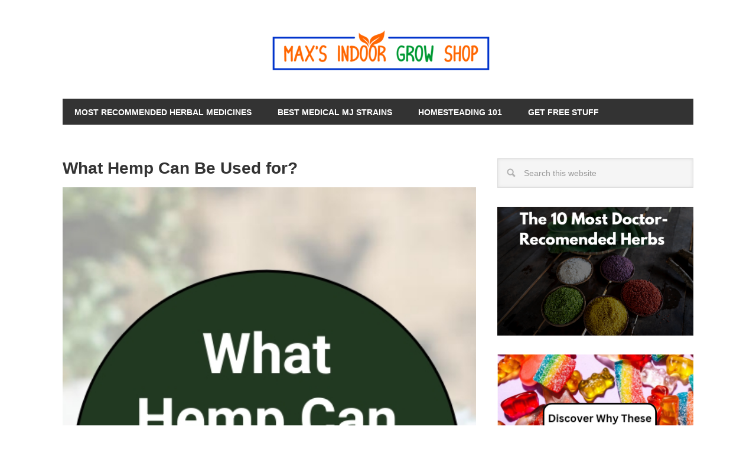

--- FILE ---
content_type: text/html; charset=UTF-8
request_url: https://maxindoorgrow.com/2023/07/24/what-hemp-can-be-used-for/
body_size: 25035
content:
<!DOCTYPE html>
<html lang="en-US">
<head >
<meta charset="UTF-8" />
<meta name="viewport" content="width=device-width, initial-scale=1" />
<meta name='robots' content='index, follow, max-image-preview:large, max-snippet:-1, max-video-preview:-1' />

	<!-- This site is optimized with the Yoast SEO plugin v26.5 - https://yoast.com/wordpress/plugins/seo/ -->
	<title>What Hemp Can Be Used for? - Max&#039;s Indoor Grow Shop</title>
	<link rel="canonical" href="https://maxindoorgrow.com/2023/07/24/what-hemp-can-be-used-for/" />
	<meta property="og:locale" content="en_US" />
	<meta property="og:type" content="article" />
	<meta property="og:title" content="What Hemp Can Be Used for? - Max&#039;s Indoor Grow Shop" />
	<meta property="og:description" content="Table of Contents hide 1. The History Of Hemp 2. Hemp Vs. Marijuana: Understanding The Difference 3. Hemp As A Sustainable Material 4. Hemp In The Textile Industry 5. Hemp In The Construction Industry 6. Hemp In The Food And Beverage Industry 7. Hemp In The Beauty And Skincare Industry 8. Hemp In The Paper [&hellip;]" />
	<meta property="og:url" content="https://maxindoorgrow.com/2023/07/24/what-hemp-can-be-used-for/" />
	<meta property="og:site_name" content="Max&#039;s Indoor Grow Shop" />
	<meta property="article:publisher" content="https://www.facebook.com/MaxIndoorGrow/" />
	<meta property="article:published_time" content="2023-07-24T21:33:13+00:00" />
	<meta property="og:image" content="https://maxindoorgrow.com/wp-content/uploads/2023/07/12-2.jpg" />
	<meta property="og:image:width" content="465" />
	<meta property="og:image:height" content="695" />
	<meta property="og:image:type" content="image/jpeg" />
	<meta name="author" content="adminmaxind" />
	<meta name="twitter:card" content="summary_large_image" />
	<meta name="twitter:label1" content="Written by" />
	<meta name="twitter:data1" content="adminmaxind" />
	<meta name="twitter:label2" content="Est. reading time" />
	<meta name="twitter:data2" content="7 minutes" />
	<script type="application/ld+json" class="yoast-schema-graph">{"@context":"https://schema.org","@graph":[{"@type":"WebPage","@id":"https://maxindoorgrow.com/2023/07/24/what-hemp-can-be-used-for/","url":"https://maxindoorgrow.com/2023/07/24/what-hemp-can-be-used-for/","name":"What Hemp Can Be Used for? - Max&#039;s Indoor Grow Shop","isPartOf":{"@id":"https://maxindoorgrow.com/#website"},"primaryImageOfPage":{"@id":"https://maxindoorgrow.com/2023/07/24/what-hemp-can-be-used-for/#primaryimage"},"image":{"@id":"https://maxindoorgrow.com/2023/07/24/what-hemp-can-be-used-for/#primaryimage"},"thumbnailUrl":"https://maxindoorgrow.com/wp-content/uploads/2023/07/12-2.jpg","datePublished":"2023-07-24T21:33:13+00:00","author":{"@id":"https://maxindoorgrow.com/#/schema/person/245de8418a9fd6ed87278a5bd90fab3a"},"breadcrumb":{"@id":"https://maxindoorgrow.com/2023/07/24/what-hemp-can-be-used-for/#breadcrumb"},"inLanguage":"en-US","potentialAction":[{"@type":"ReadAction","target":["https://maxindoorgrow.com/2023/07/24/what-hemp-can-be-used-for/"]}]},{"@type":"ImageObject","inLanguage":"en-US","@id":"https://maxindoorgrow.com/2023/07/24/what-hemp-can-be-used-for/#primaryimage","url":"https://maxindoorgrow.com/wp-content/uploads/2023/07/12-2.jpg","contentUrl":"https://maxindoorgrow.com/wp-content/uploads/2023/07/12-2.jpg","width":465,"height":695},{"@type":"BreadcrumbList","@id":"https://maxindoorgrow.com/2023/07/24/what-hemp-can-be-used-for/#breadcrumb","itemListElement":[{"@type":"ListItem","position":1,"name":"Home","item":"https://maxindoorgrow.com/"},{"@type":"ListItem","position":2,"name":"Blog","item":"https://maxindoorgrow.com/blog/"},{"@type":"ListItem","position":3,"name":"What Hemp Can Be Used for?"}]},{"@type":"WebSite","@id":"https://maxindoorgrow.com/#website","url":"https://maxindoorgrow.com/","name":"Max&#039;s Indoor Grow Shop","description":"Learn How to Grown Cannabis Indoors-Grow Your Own Weed-Marijuana Growing Guides","potentialAction":[{"@type":"SearchAction","target":{"@type":"EntryPoint","urlTemplate":"https://maxindoorgrow.com/?s={search_term_string}"},"query-input":{"@type":"PropertyValueSpecification","valueRequired":true,"valueName":"search_term_string"}}],"inLanguage":"en-US"},{"@type":"Person","@id":"https://maxindoorgrow.com/#/schema/person/245de8418a9fd6ed87278a5bd90fab3a","name":"adminmaxind","image":{"@type":"ImageObject","inLanguage":"en-US","@id":"https://maxindoorgrow.com/#/schema/person/image/","url":"https://secure.gravatar.com/avatar/a4190241c7f3ee9bb40946ceacbc25a21f0e55fd322104fc1276548e3d775dd6?s=96&d=mm&r=g","contentUrl":"https://secure.gravatar.com/avatar/a4190241c7f3ee9bb40946ceacbc25a21f0e55fd322104fc1276548e3d775dd6?s=96&d=mm&r=g","caption":"adminmaxind"},"sameAs":["adminmaxind"],"url":"https://maxindoorgrow.com/author/adminmaxind/"}]}</script>
	<!-- / Yoast SEO plugin. -->


<link rel='dns-prefetch' href='//stats.wp.com' />
<link rel='dns-prefetch' href='//netdna.bootstrapcdn.com' />
<link rel='dns-prefetch' href='//fonts.googleapis.com' />
<link rel='dns-prefetch' href='//www.googletagmanager.com' />
<link rel="alternate" type="application/rss+xml" title="Max&#039;s Indoor Grow Shop &raquo; Feed" href="https://maxindoorgrow.com/feed/" />
<link rel="alternate" title="oEmbed (JSON)" type="application/json+oembed" href="https://maxindoorgrow.com/wp-json/oembed/1.0/embed?url=https%3A%2F%2Fmaxindoorgrow.com%2F2023%2F07%2F24%2Fwhat-hemp-can-be-used-for%2F" />
<link rel="alternate" title="oEmbed (XML)" type="text/xml+oembed" href="https://maxindoorgrow.com/wp-json/oembed/1.0/embed?url=https%3A%2F%2Fmaxindoorgrow.com%2F2023%2F07%2F24%2Fwhat-hemp-can-be-used-for%2F&#038;format=xml" />
<style id='wp-img-auto-sizes-contain-inline-css' type='text/css'>
img:is([sizes=auto i],[sizes^="auto," i]){contain-intrinsic-size:3000px 1500px}
/*# sourceURL=wp-img-auto-sizes-contain-inline-css */
</style>
<link rel='stylesheet' id='jetpack_related-posts-css' href='https://maxindoorgrow.com/wp-content/plugins/jetpack/modules/related-posts/related-posts.css?ver=20240116' type='text/css' media='all' />
<link rel='stylesheet' id='pt-cv-public-style-css' href='https://maxindoorgrow.com/wp-content/plugins/content-views-query-and-display-post-page/public/assets/css/cv.css?ver=4.2.1' type='text/css' media='all' />
<link rel='stylesheet' id='metro-pro-theme-css' href='https://maxindoorgrow.com/wp-content/themes/metro-pro/style.css?ver=2.0.1' type='text/css' media='all' />
<style id='wp-emoji-styles-inline-css' type='text/css'>

	img.wp-smiley, img.emoji {
		display: inline !important;
		border: none !important;
		box-shadow: none !important;
		height: 1em !important;
		width: 1em !important;
		margin: 0 0.07em !important;
		vertical-align: -0.1em !important;
		background: none !important;
		padding: 0 !important;
	}
/*# sourceURL=wp-emoji-styles-inline-css */
</style>
<style id='wp-block-library-inline-css' type='text/css'>
:root{--wp-block-synced-color:#7a00df;--wp-block-synced-color--rgb:122,0,223;--wp-bound-block-color:var(--wp-block-synced-color);--wp-editor-canvas-background:#ddd;--wp-admin-theme-color:#007cba;--wp-admin-theme-color--rgb:0,124,186;--wp-admin-theme-color-darker-10:#006ba1;--wp-admin-theme-color-darker-10--rgb:0,107,160.5;--wp-admin-theme-color-darker-20:#005a87;--wp-admin-theme-color-darker-20--rgb:0,90,135;--wp-admin-border-width-focus:2px}@media (min-resolution:192dpi){:root{--wp-admin-border-width-focus:1.5px}}.wp-element-button{cursor:pointer}:root .has-very-light-gray-background-color{background-color:#eee}:root .has-very-dark-gray-background-color{background-color:#313131}:root .has-very-light-gray-color{color:#eee}:root .has-very-dark-gray-color{color:#313131}:root .has-vivid-green-cyan-to-vivid-cyan-blue-gradient-background{background:linear-gradient(135deg,#00d084,#0693e3)}:root .has-purple-crush-gradient-background{background:linear-gradient(135deg,#34e2e4,#4721fb 50%,#ab1dfe)}:root .has-hazy-dawn-gradient-background{background:linear-gradient(135deg,#faaca8,#dad0ec)}:root .has-subdued-olive-gradient-background{background:linear-gradient(135deg,#fafae1,#67a671)}:root .has-atomic-cream-gradient-background{background:linear-gradient(135deg,#fdd79a,#004a59)}:root .has-nightshade-gradient-background{background:linear-gradient(135deg,#330968,#31cdcf)}:root .has-midnight-gradient-background{background:linear-gradient(135deg,#020381,#2874fc)}:root{--wp--preset--font-size--normal:16px;--wp--preset--font-size--huge:42px}.has-regular-font-size{font-size:1em}.has-larger-font-size{font-size:2.625em}.has-normal-font-size{font-size:var(--wp--preset--font-size--normal)}.has-huge-font-size{font-size:var(--wp--preset--font-size--huge)}.has-text-align-center{text-align:center}.has-text-align-left{text-align:left}.has-text-align-right{text-align:right}.has-fit-text{white-space:nowrap!important}#end-resizable-editor-section{display:none}.aligncenter{clear:both}.items-justified-left{justify-content:flex-start}.items-justified-center{justify-content:center}.items-justified-right{justify-content:flex-end}.items-justified-space-between{justify-content:space-between}.screen-reader-text{border:0;clip-path:inset(50%);height:1px;margin:-1px;overflow:hidden;padding:0;position:absolute;width:1px;word-wrap:normal!important}.screen-reader-text:focus{background-color:#ddd;clip-path:none;color:#444;display:block;font-size:1em;height:auto;left:5px;line-height:normal;padding:15px 23px 14px;text-decoration:none;top:5px;width:auto;z-index:100000}html :where(.has-border-color){border-style:solid}html :where([style*=border-top-color]){border-top-style:solid}html :where([style*=border-right-color]){border-right-style:solid}html :where([style*=border-bottom-color]){border-bottom-style:solid}html :where([style*=border-left-color]){border-left-style:solid}html :where([style*=border-width]){border-style:solid}html :where([style*=border-top-width]){border-top-style:solid}html :where([style*=border-right-width]){border-right-style:solid}html :where([style*=border-bottom-width]){border-bottom-style:solid}html :where([style*=border-left-width]){border-left-style:solid}html :where(img[class*=wp-image-]){height:auto;max-width:100%}:where(figure){margin:0 0 1em}html :where(.is-position-sticky){--wp-admin--admin-bar--position-offset:var(--wp-admin--admin-bar--height,0px)}@media screen and (max-width:600px){html :where(.is-position-sticky){--wp-admin--admin-bar--position-offset:0px}}

/*# sourceURL=wp-block-library-inline-css */
</style><style id='wp-block-image-inline-css' type='text/css'>
.wp-block-image>a,.wp-block-image>figure>a{display:inline-block}.wp-block-image img{box-sizing:border-box;height:auto;max-width:100%;vertical-align:bottom}@media not (prefers-reduced-motion){.wp-block-image img.hide{visibility:hidden}.wp-block-image img.show{animation:show-content-image .4s}}.wp-block-image[style*=border-radius] img,.wp-block-image[style*=border-radius]>a{border-radius:inherit}.wp-block-image.has-custom-border img{box-sizing:border-box}.wp-block-image.aligncenter{text-align:center}.wp-block-image.alignfull>a,.wp-block-image.alignwide>a{width:100%}.wp-block-image.alignfull img,.wp-block-image.alignwide img{height:auto;width:100%}.wp-block-image .aligncenter,.wp-block-image .alignleft,.wp-block-image .alignright,.wp-block-image.aligncenter,.wp-block-image.alignleft,.wp-block-image.alignright{display:table}.wp-block-image .aligncenter>figcaption,.wp-block-image .alignleft>figcaption,.wp-block-image .alignright>figcaption,.wp-block-image.aligncenter>figcaption,.wp-block-image.alignleft>figcaption,.wp-block-image.alignright>figcaption{caption-side:bottom;display:table-caption}.wp-block-image .alignleft{float:left;margin:.5em 1em .5em 0}.wp-block-image .alignright{float:right;margin:.5em 0 .5em 1em}.wp-block-image .aligncenter{margin-left:auto;margin-right:auto}.wp-block-image :where(figcaption){margin-bottom:1em;margin-top:.5em}.wp-block-image.is-style-circle-mask img{border-radius:9999px}@supports ((-webkit-mask-image:none) or (mask-image:none)) or (-webkit-mask-image:none){.wp-block-image.is-style-circle-mask img{border-radius:0;-webkit-mask-image:url('data:image/svg+xml;utf8,<svg viewBox="0 0 100 100" xmlns="http://www.w3.org/2000/svg"><circle cx="50" cy="50" r="50"/></svg>');mask-image:url('data:image/svg+xml;utf8,<svg viewBox="0 0 100 100" xmlns="http://www.w3.org/2000/svg"><circle cx="50" cy="50" r="50"/></svg>');mask-mode:alpha;-webkit-mask-position:center;mask-position:center;-webkit-mask-repeat:no-repeat;mask-repeat:no-repeat;-webkit-mask-size:contain;mask-size:contain}}:root :where(.wp-block-image.is-style-rounded img,.wp-block-image .is-style-rounded img){border-radius:9999px}.wp-block-image figure{margin:0}.wp-lightbox-container{display:flex;flex-direction:column;position:relative}.wp-lightbox-container img{cursor:zoom-in}.wp-lightbox-container img:hover+button{opacity:1}.wp-lightbox-container button{align-items:center;backdrop-filter:blur(16px) saturate(180%);background-color:#5a5a5a40;border:none;border-radius:4px;cursor:zoom-in;display:flex;height:20px;justify-content:center;opacity:0;padding:0;position:absolute;right:16px;text-align:center;top:16px;width:20px;z-index:100}@media not (prefers-reduced-motion){.wp-lightbox-container button{transition:opacity .2s ease}}.wp-lightbox-container button:focus-visible{outline:3px auto #5a5a5a40;outline:3px auto -webkit-focus-ring-color;outline-offset:3px}.wp-lightbox-container button:hover{cursor:pointer;opacity:1}.wp-lightbox-container button:focus{opacity:1}.wp-lightbox-container button:focus,.wp-lightbox-container button:hover,.wp-lightbox-container button:not(:hover):not(:active):not(.has-background){background-color:#5a5a5a40;border:none}.wp-lightbox-overlay{box-sizing:border-box;cursor:zoom-out;height:100vh;left:0;overflow:hidden;position:fixed;top:0;visibility:hidden;width:100%;z-index:100000}.wp-lightbox-overlay .close-button{align-items:center;cursor:pointer;display:flex;justify-content:center;min-height:40px;min-width:40px;padding:0;position:absolute;right:calc(env(safe-area-inset-right) + 16px);top:calc(env(safe-area-inset-top) + 16px);z-index:5000000}.wp-lightbox-overlay .close-button:focus,.wp-lightbox-overlay .close-button:hover,.wp-lightbox-overlay .close-button:not(:hover):not(:active):not(.has-background){background:none;border:none}.wp-lightbox-overlay .lightbox-image-container{height:var(--wp--lightbox-container-height);left:50%;overflow:hidden;position:absolute;top:50%;transform:translate(-50%,-50%);transform-origin:top left;width:var(--wp--lightbox-container-width);z-index:9999999999}.wp-lightbox-overlay .wp-block-image{align-items:center;box-sizing:border-box;display:flex;height:100%;justify-content:center;margin:0;position:relative;transform-origin:0 0;width:100%;z-index:3000000}.wp-lightbox-overlay .wp-block-image img{height:var(--wp--lightbox-image-height);min-height:var(--wp--lightbox-image-height);min-width:var(--wp--lightbox-image-width);width:var(--wp--lightbox-image-width)}.wp-lightbox-overlay .wp-block-image figcaption{display:none}.wp-lightbox-overlay button{background:none;border:none}.wp-lightbox-overlay .scrim{background-color:#fff;height:100%;opacity:.9;position:absolute;width:100%;z-index:2000000}.wp-lightbox-overlay.active{visibility:visible}@media not (prefers-reduced-motion){.wp-lightbox-overlay.active{animation:turn-on-visibility .25s both}.wp-lightbox-overlay.active img{animation:turn-on-visibility .35s both}.wp-lightbox-overlay.show-closing-animation:not(.active){animation:turn-off-visibility .35s both}.wp-lightbox-overlay.show-closing-animation:not(.active) img{animation:turn-off-visibility .25s both}.wp-lightbox-overlay.zoom.active{animation:none;opacity:1;visibility:visible}.wp-lightbox-overlay.zoom.active .lightbox-image-container{animation:lightbox-zoom-in .4s}.wp-lightbox-overlay.zoom.active .lightbox-image-container img{animation:none}.wp-lightbox-overlay.zoom.active .scrim{animation:turn-on-visibility .4s forwards}.wp-lightbox-overlay.zoom.show-closing-animation:not(.active){animation:none}.wp-lightbox-overlay.zoom.show-closing-animation:not(.active) .lightbox-image-container{animation:lightbox-zoom-out .4s}.wp-lightbox-overlay.zoom.show-closing-animation:not(.active) .lightbox-image-container img{animation:none}.wp-lightbox-overlay.zoom.show-closing-animation:not(.active) .scrim{animation:turn-off-visibility .4s forwards}}@keyframes show-content-image{0%{visibility:hidden}99%{visibility:hidden}to{visibility:visible}}@keyframes turn-on-visibility{0%{opacity:0}to{opacity:1}}@keyframes turn-off-visibility{0%{opacity:1;visibility:visible}99%{opacity:0;visibility:visible}to{opacity:0;visibility:hidden}}@keyframes lightbox-zoom-in{0%{transform:translate(calc((-100vw + var(--wp--lightbox-scrollbar-width))/2 + var(--wp--lightbox-initial-left-position)),calc(-50vh + var(--wp--lightbox-initial-top-position))) scale(var(--wp--lightbox-scale))}to{transform:translate(-50%,-50%) scale(1)}}@keyframes lightbox-zoom-out{0%{transform:translate(-50%,-50%) scale(1);visibility:visible}99%{visibility:visible}to{transform:translate(calc((-100vw + var(--wp--lightbox-scrollbar-width))/2 + var(--wp--lightbox-initial-left-position)),calc(-50vh + var(--wp--lightbox-initial-top-position))) scale(var(--wp--lightbox-scale));visibility:hidden}}
/*# sourceURL=https://maxindoorgrow.com/wp-includes/blocks/image/style.min.css */
</style>
<style id='global-styles-inline-css' type='text/css'>
:root{--wp--preset--aspect-ratio--square: 1;--wp--preset--aspect-ratio--4-3: 4/3;--wp--preset--aspect-ratio--3-4: 3/4;--wp--preset--aspect-ratio--3-2: 3/2;--wp--preset--aspect-ratio--2-3: 2/3;--wp--preset--aspect-ratio--16-9: 16/9;--wp--preset--aspect-ratio--9-16: 9/16;--wp--preset--color--black: #000000;--wp--preset--color--cyan-bluish-gray: #abb8c3;--wp--preset--color--white: #ffffff;--wp--preset--color--pale-pink: #f78da7;--wp--preset--color--vivid-red: #cf2e2e;--wp--preset--color--luminous-vivid-orange: #ff6900;--wp--preset--color--luminous-vivid-amber: #fcb900;--wp--preset--color--light-green-cyan: #7bdcb5;--wp--preset--color--vivid-green-cyan: #00d084;--wp--preset--color--pale-cyan-blue: #8ed1fc;--wp--preset--color--vivid-cyan-blue: #0693e3;--wp--preset--color--vivid-purple: #9b51e0;--wp--preset--gradient--vivid-cyan-blue-to-vivid-purple: linear-gradient(135deg,rgb(6,147,227) 0%,rgb(155,81,224) 100%);--wp--preset--gradient--light-green-cyan-to-vivid-green-cyan: linear-gradient(135deg,rgb(122,220,180) 0%,rgb(0,208,130) 100%);--wp--preset--gradient--luminous-vivid-amber-to-luminous-vivid-orange: linear-gradient(135deg,rgb(252,185,0) 0%,rgb(255,105,0) 100%);--wp--preset--gradient--luminous-vivid-orange-to-vivid-red: linear-gradient(135deg,rgb(255,105,0) 0%,rgb(207,46,46) 100%);--wp--preset--gradient--very-light-gray-to-cyan-bluish-gray: linear-gradient(135deg,rgb(238,238,238) 0%,rgb(169,184,195) 100%);--wp--preset--gradient--cool-to-warm-spectrum: linear-gradient(135deg,rgb(74,234,220) 0%,rgb(151,120,209) 20%,rgb(207,42,186) 40%,rgb(238,44,130) 60%,rgb(251,105,98) 80%,rgb(254,248,76) 100%);--wp--preset--gradient--blush-light-purple: linear-gradient(135deg,rgb(255,206,236) 0%,rgb(152,150,240) 100%);--wp--preset--gradient--blush-bordeaux: linear-gradient(135deg,rgb(254,205,165) 0%,rgb(254,45,45) 50%,rgb(107,0,62) 100%);--wp--preset--gradient--luminous-dusk: linear-gradient(135deg,rgb(255,203,112) 0%,rgb(199,81,192) 50%,rgb(65,88,208) 100%);--wp--preset--gradient--pale-ocean: linear-gradient(135deg,rgb(255,245,203) 0%,rgb(182,227,212) 50%,rgb(51,167,181) 100%);--wp--preset--gradient--electric-grass: linear-gradient(135deg,rgb(202,248,128) 0%,rgb(113,206,126) 100%);--wp--preset--gradient--midnight: linear-gradient(135deg,rgb(2,3,129) 0%,rgb(40,116,252) 100%);--wp--preset--font-size--small: 13px;--wp--preset--font-size--medium: 20px;--wp--preset--font-size--large: 36px;--wp--preset--font-size--x-large: 42px;--wp--preset--spacing--20: 0.44rem;--wp--preset--spacing--30: 0.67rem;--wp--preset--spacing--40: 1rem;--wp--preset--spacing--50: 1.5rem;--wp--preset--spacing--60: 2.25rem;--wp--preset--spacing--70: 3.38rem;--wp--preset--spacing--80: 5.06rem;--wp--preset--shadow--natural: 6px 6px 9px rgba(0, 0, 0, 0.2);--wp--preset--shadow--deep: 12px 12px 50px rgba(0, 0, 0, 0.4);--wp--preset--shadow--sharp: 6px 6px 0px rgba(0, 0, 0, 0.2);--wp--preset--shadow--outlined: 6px 6px 0px -3px rgb(255, 255, 255), 6px 6px rgb(0, 0, 0);--wp--preset--shadow--crisp: 6px 6px 0px rgb(0, 0, 0);}:where(.is-layout-flex){gap: 0.5em;}:where(.is-layout-grid){gap: 0.5em;}body .is-layout-flex{display: flex;}.is-layout-flex{flex-wrap: wrap;align-items: center;}.is-layout-flex > :is(*, div){margin: 0;}body .is-layout-grid{display: grid;}.is-layout-grid > :is(*, div){margin: 0;}:where(.wp-block-columns.is-layout-flex){gap: 2em;}:where(.wp-block-columns.is-layout-grid){gap: 2em;}:where(.wp-block-post-template.is-layout-flex){gap: 1.25em;}:where(.wp-block-post-template.is-layout-grid){gap: 1.25em;}.has-black-color{color: var(--wp--preset--color--black) !important;}.has-cyan-bluish-gray-color{color: var(--wp--preset--color--cyan-bluish-gray) !important;}.has-white-color{color: var(--wp--preset--color--white) !important;}.has-pale-pink-color{color: var(--wp--preset--color--pale-pink) !important;}.has-vivid-red-color{color: var(--wp--preset--color--vivid-red) !important;}.has-luminous-vivid-orange-color{color: var(--wp--preset--color--luminous-vivid-orange) !important;}.has-luminous-vivid-amber-color{color: var(--wp--preset--color--luminous-vivid-amber) !important;}.has-light-green-cyan-color{color: var(--wp--preset--color--light-green-cyan) !important;}.has-vivid-green-cyan-color{color: var(--wp--preset--color--vivid-green-cyan) !important;}.has-pale-cyan-blue-color{color: var(--wp--preset--color--pale-cyan-blue) !important;}.has-vivid-cyan-blue-color{color: var(--wp--preset--color--vivid-cyan-blue) !important;}.has-vivid-purple-color{color: var(--wp--preset--color--vivid-purple) !important;}.has-black-background-color{background-color: var(--wp--preset--color--black) !important;}.has-cyan-bluish-gray-background-color{background-color: var(--wp--preset--color--cyan-bluish-gray) !important;}.has-white-background-color{background-color: var(--wp--preset--color--white) !important;}.has-pale-pink-background-color{background-color: var(--wp--preset--color--pale-pink) !important;}.has-vivid-red-background-color{background-color: var(--wp--preset--color--vivid-red) !important;}.has-luminous-vivid-orange-background-color{background-color: var(--wp--preset--color--luminous-vivid-orange) !important;}.has-luminous-vivid-amber-background-color{background-color: var(--wp--preset--color--luminous-vivid-amber) !important;}.has-light-green-cyan-background-color{background-color: var(--wp--preset--color--light-green-cyan) !important;}.has-vivid-green-cyan-background-color{background-color: var(--wp--preset--color--vivid-green-cyan) !important;}.has-pale-cyan-blue-background-color{background-color: var(--wp--preset--color--pale-cyan-blue) !important;}.has-vivid-cyan-blue-background-color{background-color: var(--wp--preset--color--vivid-cyan-blue) !important;}.has-vivid-purple-background-color{background-color: var(--wp--preset--color--vivid-purple) !important;}.has-black-border-color{border-color: var(--wp--preset--color--black) !important;}.has-cyan-bluish-gray-border-color{border-color: var(--wp--preset--color--cyan-bluish-gray) !important;}.has-white-border-color{border-color: var(--wp--preset--color--white) !important;}.has-pale-pink-border-color{border-color: var(--wp--preset--color--pale-pink) !important;}.has-vivid-red-border-color{border-color: var(--wp--preset--color--vivid-red) !important;}.has-luminous-vivid-orange-border-color{border-color: var(--wp--preset--color--luminous-vivid-orange) !important;}.has-luminous-vivid-amber-border-color{border-color: var(--wp--preset--color--luminous-vivid-amber) !important;}.has-light-green-cyan-border-color{border-color: var(--wp--preset--color--light-green-cyan) !important;}.has-vivid-green-cyan-border-color{border-color: var(--wp--preset--color--vivid-green-cyan) !important;}.has-pale-cyan-blue-border-color{border-color: var(--wp--preset--color--pale-cyan-blue) !important;}.has-vivid-cyan-blue-border-color{border-color: var(--wp--preset--color--vivid-cyan-blue) !important;}.has-vivid-purple-border-color{border-color: var(--wp--preset--color--vivid-purple) !important;}.has-vivid-cyan-blue-to-vivid-purple-gradient-background{background: var(--wp--preset--gradient--vivid-cyan-blue-to-vivid-purple) !important;}.has-light-green-cyan-to-vivid-green-cyan-gradient-background{background: var(--wp--preset--gradient--light-green-cyan-to-vivid-green-cyan) !important;}.has-luminous-vivid-amber-to-luminous-vivid-orange-gradient-background{background: var(--wp--preset--gradient--luminous-vivid-amber-to-luminous-vivid-orange) !important;}.has-luminous-vivid-orange-to-vivid-red-gradient-background{background: var(--wp--preset--gradient--luminous-vivid-orange-to-vivid-red) !important;}.has-very-light-gray-to-cyan-bluish-gray-gradient-background{background: var(--wp--preset--gradient--very-light-gray-to-cyan-bluish-gray) !important;}.has-cool-to-warm-spectrum-gradient-background{background: var(--wp--preset--gradient--cool-to-warm-spectrum) !important;}.has-blush-light-purple-gradient-background{background: var(--wp--preset--gradient--blush-light-purple) !important;}.has-blush-bordeaux-gradient-background{background: var(--wp--preset--gradient--blush-bordeaux) !important;}.has-luminous-dusk-gradient-background{background: var(--wp--preset--gradient--luminous-dusk) !important;}.has-pale-ocean-gradient-background{background: var(--wp--preset--gradient--pale-ocean) !important;}.has-electric-grass-gradient-background{background: var(--wp--preset--gradient--electric-grass) !important;}.has-midnight-gradient-background{background: var(--wp--preset--gradient--midnight) !important;}.has-small-font-size{font-size: var(--wp--preset--font-size--small) !important;}.has-medium-font-size{font-size: var(--wp--preset--font-size--medium) !important;}.has-large-font-size{font-size: var(--wp--preset--font-size--large) !important;}.has-x-large-font-size{font-size: var(--wp--preset--font-size--x-large) !important;}
/*# sourceURL=global-styles-inline-css */
</style>

<style id='classic-theme-styles-inline-css' type='text/css'>
/*! This file is auto-generated */
.wp-block-button__link{color:#fff;background-color:#32373c;border-radius:9999px;box-shadow:none;text-decoration:none;padding:calc(.667em + 2px) calc(1.333em + 2px);font-size:1.125em}.wp-block-file__button{background:#32373c;color:#fff;text-decoration:none}
/*# sourceURL=/wp-includes/css/classic-themes.min.css */
</style>
<link rel='stylesheet' id='font-awesome-css' href='//netdna.bootstrapcdn.com/font-awesome/4.1.0/css/font-awesome.css' type='text/css' media='screen' />
<link rel='stylesheet' id='google-font-css' href='//fonts.googleapis.com/css?family=Oswald%3A400&#038;ver=2.0.1' type='text/css' media='all' />
<link rel='stylesheet' id='lwptoc-main-css' href='https://maxindoorgrow.com/wp-content/plugins/luckywp-table-of-contents/front/assets/main.min.css?ver=2.1.14' type='text/css' media='all' />
<link rel='stylesheet' id='sharedaddy-css' href='https://maxindoorgrow.com/wp-content/plugins/jetpack/modules/sharedaddy/sharing.css?ver=15.3.1' type='text/css' media='all' />
<link rel='stylesheet' id='social-logos-css' href='https://maxindoorgrow.com/wp-content/plugins/jetpack/_inc/social-logos/social-logos.min.css?ver=15.3.1' type='text/css' media='all' />
<script type="text/javascript" id="jetpack_related-posts-js-extra">
/* <![CDATA[ */
var related_posts_js_options = {"post_heading":"h4"};
//# sourceURL=jetpack_related-posts-js-extra
/* ]]> */
</script>
<script type="text/javascript" src="https://maxindoorgrow.com/wp-content/plugins/jetpack/_inc/build/related-posts/related-posts.min.js?ver=20240116" id="jetpack_related-posts-js"></script>
<script type="text/javascript" src="https://maxindoorgrow.com/wp-includes/js/jquery/jquery.min.js?ver=3.7.1" id="jquery-core-js"></script>
<script type="text/javascript" src="https://maxindoorgrow.com/wp-includes/js/jquery/jquery-migrate.min.js?ver=3.4.1" id="jquery-migrate-js"></script>
<script type="text/javascript" src="https://maxindoorgrow.com/wp-content/plugins/sticky-menu-or-anything-on-scroll/assets/js/jq-sticky-anything.min.js?ver=2.1.1" id="stickyAnythingLib-js"></script>
<script type="text/javascript" src="https://maxindoorgrow.com/wp-content/plugins/luckywp-table-of-contents/front/assets/main.min.js?ver=2.1.14" id="lwptoc-main-js"></script>
<link rel="https://api.w.org/" href="https://maxindoorgrow.com/wp-json/" /><link rel="alternate" title="JSON" type="application/json" href="https://maxindoorgrow.com/wp-json/wp/v2/posts/3018" /><link rel="EditURI" type="application/rsd+xml" title="RSD" href="https://maxindoorgrow.com/xmlrpc.php?rsd" />
<meta name="generator" content="WordPress 6.9" />
<link rel='shortlink' href='https://maxindoorgrow.com/?p=3018' />
<!-- start Simple Custom CSS and JS -->
<!-- Add HTML code to the header or the footer.

For example, you can use the following code for loading the jQuery library from Google CDN:
<script src="https://ajax.googleapis.com/ajax/libs/jquery/3.4.1/jquery.min.js"></script>

or the following one for loading the Bootstrap library from MaxCDN:
<link rel="stylesheet" href="https://stackpath.bootstrapcdn.com/bootstrap/4.3.1/css/bootstrap.min.css" integrity="sha384-ggOyR0iXCbMQv3Xipma34MD+dH/1fQ784/j6cY/iJTQUOhcWr7x9JvoRxT2MZw1T" crossorigin="anonymous">

-- End of the comment --> 

<!-- Global site tag (gtag.js) - Google Analytics -->
<script async src="https://www.googletagmanager.com/gtag/js?id=UA-163473817-2"></script>
<script>
  window.dataLayer = window.dataLayer || [];
  function gtag(){dataLayer.push(arguments);}
  gtag('js', new Date());

  gtag('config', 'UA-163473817-2');
</script>
<!-- end Simple Custom CSS and JS -->
<!-- start Simple Custom CSS and JS -->
<style type="text/css">
.genesis-nav-menu a {
    font-weight: bold;
}

p.site-title:before {
  width: 370px !important;
  height: 70px !important;
}

.featured-content img {
    max-width: 150px;
}

.featured-content .entry {
    border-bottom: 3px solid #000;
}

.post img.attachment-custom_thumb.size-custom_thumb.wp-post-image {
    position: relative;
    float: left;
/*    margin-top: -76px; */
    margin-right: 25px;
}

.entry-header {
/*    margin-left: 174px; */
}

p.entry-meta {
    display: none;
}

.blog .post.entry {
    border-bottom: 3px solid #000;
}


.single .post img {
    width: 100%;
    height: auto;
    margin-bottom: 15px;
}

.entry-header .entry-meta {
    margin-bottom: 24px;
    display: none;
}

.entry-title {
    font-size: 28px;
}

.header-image .site-header {
    padding: 0;
    margin-top: -17px;
}

.site-title a {
    background-size: 316px 57px !important;
}
/* 
.header-image .site-title a {
    margin-left: 35%;
} */
.header-image .site-title a {
    max-width: 329px;
}

p.site-title:before {
    position: absolute;
    content: "";
    background: url(https://maxindoorgrow.com/wp-content/uploads/2019/12/updatd-logo-homepage-12-14-19-1.png) no-repeat;
    width: 100%;
    height: 100%;
    background-size: ccover !important;
    /* background-repeat: no-repeat !important; */
    z-index: 99999;
    left: 36%;
}

.header-image .site-title a {
    transform: translate(-50%, 0px);
    margin-left: 50%;
    opacity: 0;
}

@media only screen and (max-width: 767px){
	.header-image .site-title a {
    float: none;
    margin: 0 auto;
    display: none;
}
	p.site-title:before {
    left: 0%;
}

.header-image .site-title a {
    transform: translate(-50%, 0px);
    margin-left: 50%;
    opacity: 0;
}
	
	
}


.metro-pro-blue a{
	color:#07889B;
}


.entry, .page.page-template-page_blog-php .entry {
    background: none !important;
    border-bottom: 3px solid #000;
}

.footer-widgets {
    background-color: #f2f2f5;
    max-width: 100%;
	margin: 0px;
}

#custom_html-2 {
position: unset !important;
}
#custom_html-2_clone {
display: none !important;
}

.footer-widgets, .footer-widgets a, .footer-widgets p, .footer-widgets .widget-title {
    background-color: #f2f2f5;
    max-width: 100%;
    margin: 0px;
    color: #ff6600;
    border: none;
	text-align: center;
}
.footer-widgets .widget-title {
	font-weight: bolder;
}

.footer-widgets-4 {
  float: right;
}

.footer-widgets-1, .footer-widgets-2, .footer-widgets-3, .footer-widgets-4 {
  width: 280px;
}
.footer-widgets-1 {
    margin-right: 0px;
}
.footer-widgets-3 {
    float: left;
}
.sitedisc {
font-size: 14px;
    font-weight: normal;
    font-style: italic;
}
.sitedisc:hover {
    color: white !important;
}
.septitle {
  font-weight: bold;
    background-color: #436f9c;
    color: #fff;
    padding: 10px;
    clear: both;
    text-align: left;
}

.site-inner .content-sidebar-wrap .content .entry {
    border: none;
}
.blog .site-inner .content-sidebar-wrap .content .entry {
    border-bottom: 3px solid #000;
}

h2.pt-cv-title {
  line-height: 1.2;
    margin: 0 0 16px;
    padding: 0;
  font-size: 20px;
  font-weight: 700;
  color: black;
}

.pt-cv-title a {
    color: black !important;
}
.separator {
border-bottom: 3px solid black;
  margin: 20px 0px;
}
.headergif {
width: 100%;
    text-align: center;
}
.blog .post.entry:last-child {
    border-bottom: none;
}

.blog .site-inner .content-sidebar-wrap .content .entry:last-of-type {
    border-bottom: none !important;
}
.featured-content .entry:last-child {
    border-bottom: none;
}

.footer-social {
    font-size: 18px;
    letter-spacing: 4px;
    margin: 4px;
}
.metro-pro-green .genesis-nav-menu .current-menu-item > a, .metro-pro-green .genesis-nav-menu a:hover {
background-color: #333333;
}
</style>
<!-- end Simple Custom CSS and JS -->
<!-- start Simple Custom CSS and JS -->
<style type="text/css">
.content-sidebar-wrap {
    padding-top: 25px;
}</style>
<!-- end Simple Custom CSS and JS -->
<meta name="generator" content="Site Kit by Google 1.167.0" /><script type='text/javascript' data-cfasync='false'>var _mmunch = {'front': false, 'page': false, 'post': false, 'category': false, 'author': false, 'search': false, 'attachment': false, 'tag': false};_mmunch['post'] = true; _mmunch['postData'] = {"ID":3018,"post_name":"what-hemp-can-be-used-for","post_title":"What Hemp Can Be Used for?","post_type":"post","post_author":"1","post_status":"publish"}; _mmunch['postCategories'] = [{"term_id":165,"name":"CBD Oil &amp; Hemp","slug":"cbd-oil-hemp","term_group":0,"term_taxonomy_id":165,"taxonomy":"category","description":"","parent":0,"count":728,"filter":"raw","meta":[],"cat_ID":165,"category_count":728,"category_description":"","cat_name":"CBD Oil &amp; Hemp","category_nicename":"cbd-oil-hemp","category_parent":0}]; _mmunch['postTags'] = false; _mmunch['postAuthor'] = {"name":"adminmaxind","ID":1};</script><script data-cfasync="false" src="//a.mailmunch.co/app/v1/site.js" id="mailmunch-script" data-plugin="mc_mm" data-mailmunch-site-id="739331" async></script>
<style>
.scroll-back-to-top-wrapper {
    position: fixed;
	opacity: 0;
	visibility: hidden;
	overflow: hidden;
	text-align: center;
	z-index: 99999999;
    background-color: #777777;
	color: #eeeeee;
	width: 50px;
	height: 48px;
	line-height: 48px;
	right: 30px;
	bottom: 30px;
	padding-top: 2px;
	border-top-left-radius: 10px;
	border-top-right-radius: 10px;
	border-bottom-right-radius: 10px;
	border-bottom-left-radius: 10px;
	-webkit-transition: all 0.5s ease-in-out;
	-moz-transition: all 0.5s ease-in-out;
	-ms-transition: all 0.5s ease-in-out;
	-o-transition: all 0.5s ease-in-out;
	transition: all 0.5s ease-in-out;
}
.scroll-back-to-top-wrapper:hover {
	background-color: #888888;
  color: #eeeeee;
}
.scroll-back-to-top-wrapper.show {
    visibility:visible;
    cursor:pointer;
	opacity: 1.0;
}
.scroll-back-to-top-wrapper i.fa {
	line-height: inherit;
}
.scroll-back-to-top-wrapper .fa-lg {
	vertical-align: 0;
}
</style><script id="wpcp_disable_selection" type="text/javascript">
var image_save_msg='You are not allowed to save images!';
	var no_menu_msg='Context Menu disabled!';
	var smessage = "";

function disableEnterKey(e)
{
	var elemtype = e.target.tagName;
	
	elemtype = elemtype.toUpperCase();
	
	if (elemtype == "TEXT" || elemtype == "TEXTAREA" || elemtype == "INPUT" || elemtype == "PASSWORD" || elemtype == "SELECT" || elemtype == "OPTION" || elemtype == "EMBED")
	{
		elemtype = 'TEXT';
	}
	
	if (e.ctrlKey){
     var key;
     if(window.event)
          key = window.event.keyCode;     //IE
     else
          key = e.which;     //firefox (97)
    //if (key != 17) alert(key);
     if (elemtype!= 'TEXT' && (key == 97 || key == 65 || key == 67 || key == 99 || key == 88 || key == 120 || key == 26 || key == 85  || key == 86 || key == 83 || key == 43 || key == 73))
     {
		if(wccp_free_iscontenteditable(e)) return true;
		show_wpcp_message('You are not allowed to copy content or view source');
		return false;
     }else
     	return true;
     }
}


/*For contenteditable tags*/
function wccp_free_iscontenteditable(e)
{
	var e = e || window.event; // also there is no e.target property in IE. instead IE uses window.event.srcElement
  	
	var target = e.target || e.srcElement;

	var elemtype = e.target.nodeName;
	
	elemtype = elemtype.toUpperCase();
	
	var iscontenteditable = "false";
		
	if(typeof target.getAttribute!="undefined" ) iscontenteditable = target.getAttribute("contenteditable"); // Return true or false as string
	
	var iscontenteditable2 = false;
	
	if(typeof target.isContentEditable!="undefined" ) iscontenteditable2 = target.isContentEditable; // Return true or false as boolean

	if(target.parentElement.isContentEditable) iscontenteditable2 = true;
	
	if (iscontenteditable == "true" || iscontenteditable2 == true)
	{
		if(typeof target.style!="undefined" ) target.style.cursor = "text";
		
		return true;
	}
}

////////////////////////////////////
function disable_copy(e)
{	
	var e = e || window.event; // also there is no e.target property in IE. instead IE uses window.event.srcElement
	
	var elemtype = e.target.tagName;
	
	elemtype = elemtype.toUpperCase();
	
	if (elemtype == "TEXT" || elemtype == "TEXTAREA" || elemtype == "INPUT" || elemtype == "PASSWORD" || elemtype == "SELECT" || elemtype == "OPTION" || elemtype == "EMBED")
	{
		elemtype = 'TEXT';
	}
	
	if(wccp_free_iscontenteditable(e)) return true;
	
	var isSafari = /Safari/.test(navigator.userAgent) && /Apple Computer/.test(navigator.vendor);
	
	var checker_IMG = '';
	if (elemtype == "IMG" && checker_IMG == 'checked' && e.detail >= 2) {show_wpcp_message(alertMsg_IMG);return false;}
	if (elemtype != "TEXT")
	{
		if (smessage !== "" && e.detail == 2)
			show_wpcp_message(smessage);
		
		if (isSafari)
			return true;
		else
			return false;
	}	
}

//////////////////////////////////////////
function disable_copy_ie()
{
	var e = e || window.event;
	var elemtype = window.event.srcElement.nodeName;
	elemtype = elemtype.toUpperCase();
	if(wccp_free_iscontenteditable(e)) return true;
	if (elemtype == "IMG") {show_wpcp_message(alertMsg_IMG);return false;}
	if (elemtype != "TEXT" && elemtype != "TEXTAREA" && elemtype != "INPUT" && elemtype != "PASSWORD" && elemtype != "SELECT" && elemtype != "OPTION" && elemtype != "EMBED")
	{
		return false;
	}
}	
function reEnable()
{
	return true;
}
document.onkeydown = disableEnterKey;
document.onselectstart = disable_copy_ie;
if(navigator.userAgent.indexOf('MSIE')==-1)
{
	document.onmousedown = disable_copy;
	document.onclick = reEnable;
}
function disableSelection(target)
{
    //For IE This code will work
    if (typeof target.onselectstart!="undefined")
    target.onselectstart = disable_copy_ie;
    
    //For Firefox This code will work
    else if (typeof target.style.MozUserSelect!="undefined")
    {target.style.MozUserSelect="none";}
    
    //All other  (ie: Opera) This code will work
    else
    target.onmousedown=function(){return false}
    target.style.cursor = "default";
}
//Calling the JS function directly just after body load
window.onload = function(){disableSelection(document.body);};

//////////////////special for safari Start////////////////
var onlongtouch;
var timer;
var touchduration = 1000; //length of time we want the user to touch before we do something

var elemtype = "";
function touchstart(e) {
	var e = e || window.event;
  // also there is no e.target property in IE.
  // instead IE uses window.event.srcElement
  	var target = e.target || e.srcElement;
	
	elemtype = window.event.srcElement.nodeName;
	
	elemtype = elemtype.toUpperCase();
	
	if(!wccp_pro_is_passive()) e.preventDefault();
	if (!timer) {
		timer = setTimeout(onlongtouch, touchduration);
	}
}

function touchend() {
    //stops short touches from firing the event
    if (timer) {
        clearTimeout(timer);
        timer = null;
    }
	onlongtouch();
}

onlongtouch = function(e) { //this will clear the current selection if anything selected
	
	if (elemtype != "TEXT" && elemtype != "TEXTAREA" && elemtype != "INPUT" && elemtype != "PASSWORD" && elemtype != "SELECT" && elemtype != "EMBED" && elemtype != "OPTION")	
	{
		if (window.getSelection) {
			if (window.getSelection().empty) {  // Chrome
			window.getSelection().empty();
			} else if (window.getSelection().removeAllRanges) {  // Firefox
			window.getSelection().removeAllRanges();
			}
		} else if (document.selection) {  // IE?
			document.selection.empty();
		}
		return false;
	}
};

document.addEventListener("DOMContentLoaded", function(event) { 
    window.addEventListener("touchstart", touchstart, false);
    window.addEventListener("touchend", touchend, false);
});

function wccp_pro_is_passive() {

  var cold = false,
  hike = function() {};

  try {
	  const object1 = {};
  var aid = Object.defineProperty(object1, 'passive', {
  get() {cold = true}
  });
  window.addEventListener('test', hike, aid);
  window.removeEventListener('test', hike, aid);
  } catch (e) {}

  return cold;
}
/*special for safari End*/
</script>
<script id="wpcp_disable_Right_Click" type="text/javascript">
document.ondragstart = function() { return false;}
	function nocontext(e) {
	   return false;
	}
	document.oncontextmenu = nocontext;
</script>
<style>
.unselectable
{
-moz-user-select:none;
-webkit-user-select:none;
cursor: default;
}
html
{
-webkit-touch-callout: none;
-webkit-user-select: none;
-khtml-user-select: none;
-moz-user-select: none;
-ms-user-select: none;
user-select: none;
-webkit-tap-highlight-color: rgba(0,0,0,0);
}
</style>
<script id="wpcp_css_disable_selection" type="text/javascript">
var e = document.getElementsByTagName('body')[0];
if(e)
{
	e.setAttribute('unselectable',"on");
}
</script>
	<style>img#wpstats{display:none}</style>
		<!-- Analytics by WP Statistics - https://wp-statistics.com -->
<link rel="pingback" href="https://maxindoorgrow.com/xmlrpc.php" />
<script type='application/ld+json'>
{
"@context":"http://schema.org",
"@type":"WebSite",
"url":"https://maxindoorgrow.com/",
"name":"Max Indoor Grow Shop",
"alternateName":"Online Resource for Cannabis Growers",
"image":"https://maxindoorgrow.com/wp-content/uploads/2020/02/widget-equipment.png",
"description":"Learn to Grow Cannabis. Find the Best Equipment. Discover the Top Strains."
}
</script>

<script type='application/ld+json'>
{
"@context":"http://schema.org",
"@type":"Organization",
"url":"https://maxindoorgrow.com/",
"sameAs":
[
"https://www.facebook.com/MaxIndoorGrow/
"
],
"name":"Max Indoor Grow Shop",
"logo":"https://maxindoorgrow.com/wp-content/uploads/2020/02/widget-equipment.png",
"description":"Learn to Grow Cannabis. Find the Best Equipment. Discover the Top Strains."
}
</script>

<script type="application/ld+json">
{
"@context": "http://schema.org",
"@type": "LocalBusiness",
"address": {
"@type": "PostalAddress",
"addressCountry": "USA",
"addressLocality": "Los Angeles",
"addressRegion": "California",
"streetAddress": "Los Angeles"
},
"sameAs":
[
"https://www.facebook.com/MaxIndoorGrow/"
],
"url":"https://maxindoorgrow.com/",
"name":"Max Indoor Grow Shop",
"alternateName":"Online Resource for Cannabis Growers",
"image":"https://maxindoorgrow.com/wp-content/uploads/2020/02/widget-equipment.png",
"description":"Learn to Grow Cannabis. Find the Best Equipment. Discover the Top Strains."
}
</script><style type="text/css">.site-title a { background: url(https://maxindoorgrow.com/wp-content/uploads/2023/07/cropped-Untitled-design-8-2.png) no-repeat !important; }</style>
<link rel="canonical" href="https://maxindoorgrow.com/2023/07/24/what-hemp-can-be-used-for/" />

<script id='nitro-telemetry-meta' nitro-exclude>window.NPTelemetryMetadata={missReason: (!window.NITROPACK_STATE ? 'cache not found' : 'hit'),pageType: 'post',isEligibleForOptimization: true,}</script><script id='nitro-generic' nitro-exclude>(()=>{window.NitroPack=window.NitroPack||{coreVersion:"na",isCounted:!1};let e=document.createElement("script");if(e.src="https://nitroscripts.com/bGHaoSveiIfzFzGcbwvXAZcgMvxJvYaK",e.async=!0,e.id="nitro-script",document.head.appendChild(e),!window.NitroPack.isCounted){window.NitroPack.isCounted=!0;let t=()=>{navigator.sendBeacon("https://to.getnitropack.com/p",JSON.stringify({siteId:"bGHaoSveiIfzFzGcbwvXAZcgMvxJvYaK",url:window.location.href,isOptimized:!!window.IS_NITROPACK,coreVersion:"na",missReason:window.NPTelemetryMetadata?.missReason||"",pageType:window.NPTelemetryMetadata?.pageType||"",isEligibleForOptimization:!!window.NPTelemetryMetadata?.isEligibleForOptimization}))};(()=>{let e=()=>new Promise(e=>{"complete"===document.readyState?e():window.addEventListener("load",e)}),i=()=>new Promise(e=>{document.prerendering?document.addEventListener("prerenderingchange",e,{once:!0}):e()}),a=async()=>{await i(),await e(),t()};a()})(),window.addEventListener("pageshow",e=>{if(e.persisted){let i=document.prerendering||self.performance?.getEntriesByType?.("navigation")[0]?.activationStart>0;"visible"!==document.visibilityState||i||t()}})}})();</script><link rel="icon" href="https://maxindoorgrow.com/wp-content/uploads/2020/02/cropped-favicon-512x512-1-32x32.png" sizes="32x32" />
<link rel="icon" href="https://maxindoorgrow.com/wp-content/uploads/2020/02/cropped-favicon-512x512-1-192x192.png" sizes="192x192" />
<link rel="apple-touch-icon" href="https://maxindoorgrow.com/wp-content/uploads/2020/02/cropped-favicon-512x512-1-180x180.png" />
<meta name="msapplication-TileImage" content="https://maxindoorgrow.com/wp-content/uploads/2020/02/cropped-favicon-512x512-1-270x270.png" />
</head>
<body class="wp-singular post-template-default single single-post postid-3018 single-format-standard wp-theme-genesis wp-child-theme-metro-pro unselectable custom-header header-image header-full-width content-sidebar genesis-breadcrumbs-hidden genesis-footer-widgets-visible metro-pro-green"><div class="site-container"><header class="site-header"><div class="wrap"><div class="title-area"><p class="site-title"><a href="https://maxindoorgrow.com/">Max&#039;s Indoor Grow Shop</a></p><p class="site-description">Learn How to Grown Cannabis Indoors-Grow Your Own Weed-Marijuana Growing Guides</p></div></div></header><nav class="nav-primary" aria-label="Main"><div class="wrap"><ul id="menu-herbal-menu-for-pinterest" class="menu genesis-nav-menu menu-primary"><li id="menu-item-5178" class="menu-item menu-item-type-post_type menu-item-object-page menu-item-5178"><a href="https://maxindoorgrow.com/the-most-popular-herbal-medicines-their-benefits/"><span >Most Recommended Herbal Medicines</span></a></li>
<li id="menu-item-5180" class="menu-item menu-item-type-taxonomy menu-item-object-category menu-item-has-children menu-item-5180"><a href="https://maxindoorgrow.com/category/cannabis-strains/most-popular-cannabis-strains/"><span >Best Medical MJ Strains</span></a>
<ul class="sub-menu">
	<li id="menu-item-5195" class="menu-item menu-item-type-post_type menu-item-object-post menu-item-5195"><a href="https://maxindoorgrow.com/2019/01/22/amnesia-haze-strain/"><span >Amnesia Haze</span></a></li>
	<li id="menu-item-5198" class="menu-item menu-item-type-post_type menu-item-object-post menu-item-5198"><a href="https://maxindoorgrow.com/2019/01/22/girl-scout-cookies-strain/"><span >Girl Scout Cookies</span></a></li>
	<li id="menu-item-5187" class="menu-item menu-item-type-post_type menu-item-object-post menu-item-5187"><a href="https://maxindoorgrow.com/2020/01/25/royal-critic-strain/"><span >Royal Critic</span></a></li>
	<li id="menu-item-5185" class="menu-item menu-item-type-post_type menu-item-object-post menu-item-5185"><a href="https://maxindoorgrow.com/2019/01/22/gelato-strain/"><span >Gelato</span></a></li>
	<li id="menu-item-5188" class="menu-item menu-item-type-post_type menu-item-object-post menu-item-5188"><a href="https://maxindoorgrow.com/2020/01/25/royal-ak-strain/"><span >Royal AK</span></a></li>
	<li id="menu-item-5190" class="menu-item menu-item-type-post_type menu-item-object-post menu-item-5190"><a href="https://maxindoorgrow.com/2020/01/25/purple-kush-strain/"><span >Purple Kush</span></a></li>
	<li id="menu-item-5191" class="menu-item menu-item-type-post_type menu-item-object-post menu-item-5191"><a href="https://maxindoorgrow.com/2020/01/25/pineapple-kush-strain/"><span >Pineapple Kush</span></a></li>
	<li id="menu-item-5192" class="menu-item menu-item-type-post_type menu-item-object-post menu-item-5192"><a href="https://maxindoorgrow.com/2020/01/25/og-kush-strain/"><span >OG Kush</span></a></li>
	<li id="menu-item-5194" class="menu-item menu-item-type-post_type menu-item-object-post menu-item-5194"><a href="https://maxindoorgrow.com/2020/01/25/pineapple-express-strain/"><span >Pineapple Express</span></a></li>
	<li id="menu-item-5189" class="menu-item menu-item-type-post_type menu-item-object-post menu-item-5189"><a href="https://maxindoorgrow.com/2019/01/28/royal-cheese-strain/"><span >Royal Cheese</span></a></li>
	<li id="menu-item-5186" class="menu-item menu-item-type-post_type menu-item-object-post menu-item-5186"><a href="https://maxindoorgrow.com/2020/01/25/royal-dwarf-strain/"><span >Royal Dwarf</span></a></li>
	<li id="menu-item-5197" class="menu-item menu-item-type-post_type menu-item-object-post menu-item-5197"><a href="https://maxindoorgrow.com/2019/01/23/northern-lights-strain/"><span >Northern Lights</span></a></li>
</ul>
</li>
<li id="menu-item-5184" class="menu-item menu-item-type-post_type menu-item-object-page menu-item-5184"><a href="https://maxindoorgrow.com/homesteading-101/"><span >Homesteading 101</span></a></li>
<li id="menu-item-5202" class="menu-item menu-item-type-post_type menu-item-object-page menu-item-5202"><a href="https://maxindoorgrow.com/10-places-to-get-free-stuff-online/"><span >Get Free Stuff</span></a></li>
</ul></div></nav><div class="site-inner"><div class="content-sidebar-wrap"><main class="content"><article class="post-3018 post type-post status-publish format-standard has-post-thumbnail category-cbd-oil-hemp entry"><header class="entry-header"><h1 class="entry-title">What Hemp Can Be Used for?</h1>
<p class="entry-meta"><time class="entry-time">July 24, 2023</time> by <span class="entry-author"><a href="https://maxindoorgrow.com/author/adminmaxind/" class="entry-author-link" rel="author"><span class="entry-author-name">adminmaxind</span></a></span>  </p></header><div class="entry-content"><img width="465" height="695" src="https://maxindoorgrow.com/wp-content/uploads/2023/07/12-2.jpg" class="attachment-full size-full wp-post-image" alt="" decoding="async" srcset="https://maxindoorgrow.com/wp-content/uploads/2023/07/12-2.jpg 465w, https://maxindoorgrow.com/wp-content/uploads/2023/07/12-2-201x300.jpg 201w" sizes="(max-width: 465px) 100vw, 465px" /><div class="lwptoc lwptoc-autoWidth lwptoc-light lwptoc-notInherit" data-smooth-scroll="1" data-smooth-scroll-offset="24"><div class="lwptoc_i">    <div class="lwptoc_header">
        <b class="lwptoc_title">Table of Contents</b>                    <span class="lwptoc_toggle">
                <a href="#" class="lwptoc_toggle_label" data-label="show ">hide</a>            </span>
            </div>
<div class="lwptoc_items lwptoc_items-visible" style="font-size:100%;">
    <div class="lwptoc_itemWrap"><div class="lwptoc_item">    <a href="#The_History_Of_Hemp">
                    <span class="lwptoc_item_number">1.</span>
                <span class="lwptoc_item_label">The History Of Hemp</span>
    </a>
    </div><div class="lwptoc_item">    <a href="#Hemp_Vs_Marijuana_Understanding_The_Difference">
                    <span class="lwptoc_item_number">2.</span>
                <span class="lwptoc_item_label">Hemp Vs. Marijuana: Understanding The Difference</span>
    </a>
    </div><div class="lwptoc_item">    <a href="#Hemp_As_A_Sustainable_Material">
                    <span class="lwptoc_item_number">3.</span>
                <span class="lwptoc_item_label">Hemp As A Sustainable Material</span>
    </a>
    </div><div class="lwptoc_item">    <a href="#Hemp_In_The_Textile_Industry">
                    <span class="lwptoc_item_number">4.</span>
                <span class="lwptoc_item_label">Hemp In The Textile Industry</span>
    </a>
    </div><div class="lwptoc_item">    <a href="#Hemp_In_The_Construction_Industry">
                    <span class="lwptoc_item_number">5.</span>
                <span class="lwptoc_item_label">Hemp In The Construction Industry</span>
    </a>
    </div><div class="lwptoc_item">    <a href="#Hemp_In_The_Food_And_Beverage_Industry">
                    <span class="lwptoc_item_number">6.</span>
                <span class="lwptoc_item_label">Hemp In The Food And Beverage Industry</span>
    </a>
    </div><div class="lwptoc_item">    <a href="#Hemp_In_The_Beauty_And_Skincare_Industry">
                    <span class="lwptoc_item_number">7.</span>
                <span class="lwptoc_item_label">Hemp In The Beauty And Skincare Industry</span>
    </a>
    </div><div class="lwptoc_item">    <a href="#Hemp_In_The_Paper_And_Packaging_Industry">
                    <span class="lwptoc_item_number">8.</span>
                <span class="lwptoc_item_label">Hemp In The Paper And Packaging Industry</span>
    </a>
    </div><div class="lwptoc_item">    <a href="#Hemp_In_The_Automotive_Industry">
                    <span class="lwptoc_item_number">9.</span>
                <span class="lwptoc_item_label">Hemp In The Automotive Industry</span>
    </a>
    </div><div class="lwptoc_item">    <a href="#Hemp_In_The_Health_And_Wellness_Industry">
                    <span class="lwptoc_item_number">10.</span>
                <span class="lwptoc_item_label">Hemp In The Health And Wellness Industry</span>
    </a>
    </div><div class="lwptoc_item">    <a href="#Conclusion_The_Future_Of_Hemp">
                    <span class="lwptoc_item_number">11.</span>
                <span class="lwptoc_item_label">Conclusion: The Future Of Hemp</span>
    </a>
    </div></div></div>
</div></div><div class="mailmunch-forms-before-post" style="display: none !important;"></div><p>Hemp, with its versatile nature and countless applications, has emerged as a game-changer in various industries. This wonder plant, a strain of the Cannabis sativa plant species, has been cultivated for centuries and is known for its robust fibers and nutrient-rich seeds. But what exactly can hemp be used for? The answer might surprise you. From textiles to construction materials, from beauty products to nutritional supplements, hemp finds its way into an astonishing range of products. Its durable fibers can be transformed into high-quality clothing, ropes, and even eco-friendly building materials. Meanwhile, its seeds are packed with essential fatty acids, protein, and minerals, making them a valuable ingredient in a wide array of food and wellness products. As sustainability and eco-consciousness continue to gain traction, hemp is quickly becoming the go-to resource for many forward-thinking industries. So, let’s dive deeper into the world of hemp and explore the boundless possibilities this remarkable plant has to offer.</p>
<h1><span id="The_History_Of_Hemp"> The History Of Hemp</span></h1>
<p>Hemp has a rich history, dating back thousands of years. It is believed to have originated in Central Asia and was one of the first plants to be cultivated by humans for its fibers and seeds. Ancient civilizations, such as the Chinese, Egyptians, and Romans, recognized the immense potential of hemp and utilized it for various purposes. In fact, hemp was an essential crop in colonial America, with many of the founding fathers, including George Washington and Thomas Jefferson, growing it on their farms.</p>
<h1><span id="Hemp_Vs_Marijuana_Understanding_The_Difference"> Hemp Vs. Marijuana: Understanding The Difference</span></h1>
<p>Before delving into the numerous uses of hemp, it’s important to understand the distinction between hemp and marijuana. While both are members of the Cannabis sativa plant species, they have different chemical compositions and uses. Hemp contains minimal levels of THC (tetrahydrocannabinol), the psychoactive compound that gives marijuana its intoxicating effects. In contrast, hemp is cultivated for its industrial purposes and contains high amounts of CBD (cannabidiol), a non-intoxicating compound known for its potential health benefits. Due to its low THC content, hemp is legal in many countries and used extensively in various industries.</p>
<h1><span id="Hemp_As_A_Sustainable_Material"> Hemp As A Sustainable Material</span></h1>
<p>One of the key reasons for the growing popularity of hemp is its sustainability. Hemp is an incredibly eco-friendly crop that requires minimal water, pesticides, and herbicides to grow. It also has a fast growth cycle, with some varieties reaching maturity in just 90 days. Additionally, hemp plants absorb large amounts of carbon dioxide from the atmosphere, making them an effective tool in combating climate change. With these sustainable characteristics, hemp is increasingly replacing traditional materials that have a significant environmental impact, such as cotton and synthetic fibers.</p>
<h1><span id="Hemp_In_The_Textile_Industry"> Hemp In The Textile Industry</span></h1>
<p>The textile industry is one of the largest consumers of hemp fibers. Hemp fabrics are known for their durability, breathability, and antimicrobial properties. They are resistant to mold, mildew, and pests, making them ideal for clothing, beddings, and upholstery. Hemp fibers can also be blended with other natural fibers like cotton and silk to create unique and sustainable textiles. Moreover, hemp textiles have a lower carbon footprint compared to conventional textiles, as they require less water and energy during the production process.</p>
<h1><span id="Hemp_In_The_Construction_Industry"> Hemp In The Construction Industry</span></h1>
<p>Hemp is increasingly being used as a construction material, offering a sustainable alternative to traditional building materials like concrete and timber. Hempcrete, a mixture of hemp hurds (the woody core of the plant) and lime, is gaining popularity as an eco-friendly insulation and building material. It provides excellent thermal insulation, absorbs carbon dioxide during its production, and has a negative carbon footprint. Hemp fibers can also be used to reinforce materials like plastic and concrete, resulting in stronger and more lightweight structures. With its versatility and sustainability, hemp is revolutionizing the construction industry.</p>
<h1><span id="Hemp_In_The_Food_And_Beverage_Industry"> Hemp In The Food And Beverage Industry</span></h1>
<p>Hemp seeds, also known as hemp hearts, are a nutritional powerhouse. They are rich in essential fatty acids, including omega-3 and omega-6, which are beneficial for heart health and brain function. Hemp seeds are also a complete protein source, containing all nine essential amino acids. They are packed with vitamins, minerals, and antioxidants, making them a valuable ingredient in a wide range of food and beverage products. Hemp seeds can be consumed whole, hulled, or pressed into oil. They can be sprinkled on salads, added to smoothies, or used as a base for plant-based milk. Hemp protein powder, derived from hemp seeds, is also popular among athletes and fitness enthusiasts for its muscle-building properties.</p><div class="mailmunch-forms-in-post-middle" style="display: none !important;"></div>
<h1><span id="Hemp_In_The_Beauty_And_Skincare_Industry"> Hemp In The Beauty And Skincare Industry</span></h1>
<p>The beauty and skincare industry is embracing the benefits of hemp-derived ingredients. Hemp seed oil, extracted from the seeds of the hemp plant, is a popular ingredient in skincare products due to its moisturizing and nourishing properties. It is rich in omega fatty acids, which help maintain the skin’s barrier function and retain moisture. Hemp seed oil is non-comedogenic, meaning it won’t clog pores, making it suitable for all skin types, including acne-prone skin. Additionally, hemp seed oil contains antioxidants that help protect the skin from environmental stressors and premature aging. With its natural and sustainable characteristics, hemp is revolutionizing the beauty industry.</p>
<h1><span id="Hemp_In_The_Paper_And_Packaging_Industry"> Hemp In The Paper And Packaging Industry</span></h1>
<p>Hemp fibers have been used for centuries in the production of paper. Hemp paper is known for its strength, durability, and longevity. It resists yellowing and degradation over time, making it ideal for archival purposes. Hemp paper also has a lower environmental impact compared to traditional wood-based paper, as it requires fewer chemicals and energy during the manufacturing process. Moreover, hemp fibers can be used to create sustainable packaging materials, such as biodegradable plastics and eco-friendly alternatives to Styrofoam. By utilizing hemp in the paper and packaging industry, we can reduce our reliance on trees and minimize waste.</p>
<h1><span id="Hemp_In_The_Automotive_Industry"> Hemp In The Automotive Industry</span></h1>
<p>The automotive industry is turning to hemp for its lightweight and durable properties. Hemp fibers can be used to reinforce plastics, creating stronger and more lightweight components for vehicles. This not only improves fuel efficiency but also reduces the overall weight of the vehicle, resulting in lower carbon emissions. Additionally, hemp-based materials are biodegradable, reducing the environmental impact of discarded vehicle parts. As the demand for sustainable transportation solutions continues to grow, hemp is playing a crucial role in making the automotive industry more eco-friendly.</p>
<h1><span id="Hemp_In_The_Health_And_Wellness_Industry"> Hemp In The Health And Wellness Industry</span></h1>
<p>Hemp-derived CBD products have gained significant popularity in the health and wellness industry. CBD, short for cannabidiol, is a non-intoxicating compound known for its potential therapeutic effects. It has been used to alleviate various conditions, including chronic pain, anxiety, insomnia, and inflammation. CBD is available in various forms, including oils, capsules, topicals, and edibles. The market for CBD products is expanding rapidly, with consumers seeking natural alternatives to traditional pharmaceuticals. With its wide range of potential health benefits, hemp-derived CBD is revolutionizing the health and wellness industry.</p>
<h1><span id="Conclusion_The_Future_Of_Hemp"> Conclusion: The Future Of Hemp</span></h1>
<p>As we continue to embrace sustainability and seek alternatives to traditional materials, hemp is poised to play a vital role in shaping the future. Its versatility, durability, and eco-friendly characteristics make it an attractive resource for various industries. From textiles to construction, from food to beauty, hemp offers endless possibilities. With ongoing research and development, we can expect even more innovative uses for this remarkable plant. As consumer demand for sustainable and natural products continues to rise, hemp will undoubtedly remain a key player in the global shift towards a greener and more sustainable future.</p>
<p>In conclusion, hemp’s potential is limitless. Its fibers and seeds can be transformed into a wide range of products, offering sustainable alternatives to traditional materials. As we explore the boundless possibilities of hemp, we are not only benefiting from its remarkable properties but also contributing to a more sustainable and eco-conscious world. So, let’s embrace the power of hemp and unlock its full potential for a brighter future.</p>
<div class="mailmunch-forms-after-post" style="display: none !important;"></div><div class="sharedaddy sd-sharing-enabled"><div class="robots-nocontent sd-block sd-social sd-social-icon sd-sharing"><h3 class="sd-title">Share this:</h3><div class="sd-content"><ul><li class="share-twitter"><a rel="nofollow noopener noreferrer" data-shared="sharing-twitter-3018" class="share-twitter sd-button share-icon no-text" href="https://maxindoorgrow.com/2023/07/24/what-hemp-can-be-used-for/?share=twitter" target="_blank" aria-labelledby="sharing-twitter-3018">
				<span id="sharing-twitter-3018" hidden>Click to share on X (Opens in new window)</span>
				<span>X</span>
			</a></li><li class="share-facebook"><a rel="nofollow noopener noreferrer" data-shared="sharing-facebook-3018" class="share-facebook sd-button share-icon no-text" href="https://maxindoorgrow.com/2023/07/24/what-hemp-can-be-used-for/?share=facebook" target="_blank" aria-labelledby="sharing-facebook-3018">
				<span id="sharing-facebook-3018" hidden>Click to share on Facebook (Opens in new window)</span>
				<span>Facebook</span>
			</a></li><li class="share-pinterest"><a rel="nofollow noopener noreferrer" data-shared="sharing-pinterest-3018" class="share-pinterest sd-button share-icon no-text" href="https://maxindoorgrow.com/2023/07/24/what-hemp-can-be-used-for/?share=pinterest" target="_blank" aria-labelledby="sharing-pinterest-3018">
				<span id="sharing-pinterest-3018" hidden>Click to share on Pinterest (Opens in new window)</span>
				<span>Pinterest</span>
			</a></li><li class="share-end"></ul></div></div></div>
<div id="jp-relatedposts" class="jp-relatedposts">
	<h3 class="jp-relatedposts-headline"><em>Related Posts</em></h3>
</div></div><footer class="entry-footer"><p class="entry-meta"><span class="entry-categories">Filed Under: <a href="https://maxindoorgrow.com/category/cbd-oil-hemp/" rel="category tag">CBD Oil &amp; Hemp</a></span> </p></footer></article></main><aside class="sidebar sidebar-primary widget-area" role="complementary" aria-label="Primary Sidebar"><section id="search-2" class="widget widget_search"><div class="widget-wrap"><form class="search-form" method="get" action="https://maxindoorgrow.com/" role="search"><input class="search-form-input" type="search" name="s" id="searchform-1" placeholder="Search this website"><input class="search-form-submit" type="submit" value="Search"><meta content="https://maxindoorgrow.com/?s={s}"></form></div></section>
<section id="block-3" class="widget widget_block widget_media_image"><div class="widget-wrap">
<figure class="wp-block-image size-full"><a href="https://maxindoorgrow.com/the-most-popular-herbal-medicines-their-benefits/" target="_blank" rel=" noreferrer noopener"><img loading="lazy" decoding="async" width="813" height="535" src="https://maxindoorgrow.com/wp-content/uploads/2023/09/Screenshot-2023-09-06-044958.png" alt="" class="wp-image-5205" srcset="https://maxindoorgrow.com/wp-content/uploads/2023/09/Screenshot-2023-09-06-044958.png 813w, https://maxindoorgrow.com/wp-content/uploads/2023/09/Screenshot-2023-09-06-044958-300x197.png 300w, https://maxindoorgrow.com/wp-content/uploads/2023/09/Screenshot-2023-09-06-044958-768x505.png 768w" sizes="auto, (max-width: 813px) 100vw, 813px" /></a></figure>
</div></section>
<section id="block-2" class="widget widget_block widget_media_image"><div class="widget-wrap">
<figure class="wp-block-image size-full"><a href="https://maxindoorgrow.com/lfg8" target="_blank" rel=" noreferrer noopener"><img loading="lazy" decoding="async" width="674" height="576" src="https://maxindoorgrow.com/wp-content/uploads/2023/07/Screenshot-2023-07-25-143316.jpg" alt="" class="wp-image-4179" srcset="https://maxindoorgrow.com/wp-content/uploads/2023/07/Screenshot-2023-07-25-143316.jpg 674w, https://maxindoorgrow.com/wp-content/uploads/2023/07/Screenshot-2023-07-25-143316-300x256.jpg 300w" sizes="auto, (max-width: 674px) 100vw, 674px" /></a></figure>
</div></section>
<section id="block-4" class="widget widget_block"><div class="widget-wrap"><iframe loading="lazy" width="560" height="315" src="https://www.youtube.com/embed/TOSWThdYTag?si=JsthuOFQC7OzpSBo" title="YouTube video player" frameborder="0" allow="accelerometer; autoplay; clipboard-write; encrypted-media; gyroscope; picture-in-picture; web-share" allowfullscreen></iframe></div></section>
</aside></div>
<script nitro-exclude>
    document.cookie = 'nitroCachedPage=' + (!window.NITROPACK_STATE ? '0' : '1') + '; path=/; SameSite=Lax';
</script>
<script nitro-exclude>
    if (!window.NITROPACK_STATE || window.NITROPACK_STATE != 'FRESH') {
        var proxyPurgeOnly = 0;
        if (typeof navigator.sendBeacon !== 'undefined') {
            var nitroData = new FormData(); nitroData.append('nitroBeaconUrl', 'aHR0cHM6Ly9tYXhpbmRvb3Jncm93LmNvbS8yMDIzLzA3LzI0L3doYXQtaGVtcC1jYW4tYmUtdXNlZC1mb3Iv'); nitroData.append('nitroBeaconCookies', 'W10='); nitroData.append('nitroBeaconHash', '7450fd40f1d371de2e5134b92744d5f39d272fb0ca2664a102c1887632b3cf07a9da4724d7a20a5c8b9fae778cfe8f5abe60d0ca0580e04b26e55e8241f3f3e9'); nitroData.append('proxyPurgeOnly', ''); nitroData.append('layout', 'post'); navigator.sendBeacon(location.href, nitroData);
        } else {
            var xhr = new XMLHttpRequest(); xhr.open('POST', location.href, true); xhr.setRequestHeader('Content-Type', 'application/x-www-form-urlencoded'); xhr.send('nitroBeaconUrl=aHR0cHM6Ly9tYXhpbmRvb3Jncm93LmNvbS8yMDIzLzA3LzI0L3doYXQtaGVtcC1jYW4tYmUtdXNlZC1mb3Iv&nitroBeaconCookies=W10=&nitroBeaconHash=7450fd40f1d371de2e5134b92744d5f39d272fb0ca2664a102c1887632b3cf07a9da4724d7a20a5c8b9fae778cfe8f5abe60d0ca0580e04b26e55e8241f3f3e9&proxyPurgeOnly=&layout=post');
        }
    }
</script></div></div><div class="footer-widgets"><div class="wrap"><div class="widget-area footer-widgets-1 footer-widget-area"><section id="text-2" class="widget widget_text"><div class="widget-wrap"><h4 class="widget-title widgettitle">Ayurvedic Medicine</h4>
			<div class="textwidget"><p><a href="http://Https://maxindoorgrow.com/2023/09/05/natural Approaches to Managing Diabetes/">Can You Manage Diabetes Naturally?</a></p>
<p><a href="http://Https://maxindoorgrow.com/2023/09/05/can You Take Ayurvedic Medicine While Breastfeeding/">Ayurvedic Medicine While Breastfeeding?</a></p>
<p><a href="http://Https://maxindoorgrow.com/2023/09/05/does Ayurvedic Medicine Reduce Weight/">Ayurvedic Medicine &amp; Weight Loss</a></p>
<p><a href="http://Https://maxindoorgrow.com/2023/09/05/does Ayurvedic Medicines Work for Hair Loss/">Ayurvedic Medicine &amp; Hair Loss</a></p>
<p><a href="http://How to Make Ayurvedic Tablets at Home?">Making Ayurvedic Tablets at Home</a></p>
</div>
		</div></section>
</div><div class="widget-area footer-widgets-2 footer-widget-area"><section id="text-3" class="widget widget_text"><div class="widget-wrap"><h4 class="widget-title widgettitle">Chinese Medicine</h4>
			<div class="textwidget"><p><a href="https://maxindoorgrow.com/2023/09/05/the-4-best-places-to-buy-chinese-herbs-online/">4 Places to Buy Chinese Herbs</a> On</p>
<p><a href="https://maxindoorgrow.com/2023/09/05/can-chinese-medicine-help-with-seasonal-allergies/">Chinese Medicine &amp; Seasonal Allergies</a></p>
<p><a href="https://maxindoorgrow.com/2023/09/05/can-chinese-medicine-treat-vertigo/">Chinese Medicine &amp; Treat Vertigo</a></p>
<p><a href="https://maxindoorgrow.com/2023/09/05/can-chinese-medicine-treat-anxiety/">Chinese Medicine &amp; Anxiety</a></p>
<p><a href="https://maxindoorgrow.com/2023/09/05/can-chinese-medicine-help-thrush/">Does Chinese Medicine Help Thrush?</a></p>
</div>
		</div></section>
</div><div class="widget-area footer-widgets-3 footer-widget-area"><section id="text-4" class="widget widget_text"><div class="widget-wrap"><h4 class="widget-title widgettitle">Herbal Medicine</h4>
			<div class="textwidget"><p><a href="https://maxindoorgrow.com/2023/09/05/cinnamon-more-than-a-spice-a-medicine/">Cinnamon Is a Medicine Too?</a></p>
<p><a href="https://maxindoorgrow.com/2023/09/05/how-to-nurture-gut-health-with-probiotics/">Nurture Gut Health W/ Probiotics</a></p>
<p><a href="https://maxindoorgrow.com/2023/09/05/the-best-holistic-approaches-to-eczema-relief/">Holistic Remedies for Eczema Relief</a></p>
<p><a href="https://maxindoorgrow.com/2023/09/05/the-art-of-cupping-therapy-ancient-healing/">Is Cupping Therapy for You?</a></p>
<p><a href="https://maxindoorgrow.com/2023/09/05/creating-a-natural-first-aid-kit-at-home/">Making a Natural First Aid Kit</a></p>
</div>
		</div></section>
</div><div class="widget-area footer-widgets-4 footer-widget-area"><section id="text-5" class="widget widget_text"><div class="widget-wrap"><h4 class="widget-title widgettitle">Homeopathy</h4>
			<div class="textwidget"><p><a href="https://maxindoorgrow.com/2023/09/05/can-homeopathy-cure-bone-spurs-2/">Homeopathy &amp; Bone Spurs</a></p>
<p><a href="https://maxindoorgrow.com/2023/09/05/can-homeopathy-cure-vitiligo-2/">Can Homeopathy Help Vitiligo?</a></p>
<p><a href="https://maxindoorgrow.com/2023/09/05/can-homeopathy-cure-h-pylori-2/">Homeopathy &amp; H. Pylori</a></p>
<p><a href="https://maxindoorgrow.com/2023/09/05/can-homeopathy-treat-high-blood-pressure/">Homeopathy vs High Blood Pressure</a></p>
<p><a href="https://maxindoorgrow.com/2023/09/05/which-homeopathic-potency-to-use/">Which Homeopathic Potency to Use?</a></p>
</div>
		</div></section>
</div></div></div><footer class="site-footer"><div class="wrap"><p><a class="sitedisc">The material on MaxIndoorGrow.com is copyrighted and may not be republished without express permission. All information presented on this site is for educational purposes only and is not intended to be used as medical, legal, or financial advice or as a substitute for such. Note that this website contains advertisements and please assume that MaxIndoorGrow.com has an affiliate relationship and/or another professional connection to the businesses (or persons) mentioned or linked to from this website, and may receive commissions from purchases that you make on these websites. Please do not rely solely on information contained on this site to evaluate any products or services being endorsed. You may find our full site disclaimer</a> <a style="font-size: 14px;font-weight: normal;font-style: italic;text-decoration: underline" href="https://maxindoorgrow.com/site-disclaimer/">here</a>. <br><br>
Copyright &#x000A9;&nbsp;2026 ·  MaxIndoorGrow.com | <a href="https://maxindoorgrow.com/privacy-policy/">Privacy Policy</a> | <a href="https://maxindoorgrow.com/terms-of-use/">Terms of Use</a> | <a href="https://maxindoorgrow.com/site-disclaimer/">Site Disclaimer</a> | <a href="https://maxindoorgrow.com/contact/">Contact</a>
<div class="footer-social">
 <a target="_blank" href="https://www.facebook.com/MaxIndoorGrow"><i class="fa fa-facebook"></i> </a> 	
 <a target="_blank" href="https://twitter.com/MaxIndoorGrow"><i class="fa fa-twitter"></i> </a>
 <a target="_blank" href="https://www.instagram.com/maxindoorgrow"><i class="fa fa-instagram"></i></a>
 <a target="_blank" href="https://www.pinterest.com/maxindoorshop"><i class="fa fa-pinterest"></i> </a>
</div></p></div></footer><script type="speculationrules">
{"prefetch":[{"source":"document","where":{"and":[{"href_matches":"/*"},{"not":{"href_matches":["/wp-*.php","/wp-admin/*","/wp-content/uploads/*","/wp-content/*","/wp-content/plugins/*","/wp-content/themes/metro-pro/*","/wp-content/themes/genesis/*","/*\\?(.+)"]}},{"not":{"selector_matches":"a[rel~=\"nofollow\"]"}},{"not":{"selector_matches":".no-prefetch, .no-prefetch a"}}]},"eagerness":"conservative"}]}
</script>
<!-- HFCM by 99 Robots - Snippet # 1: Nitro Footer -->
<script>
	document.addEventListener("DOMContentLoaded", function(){
		let divc = document.querySelectorAll('div[style]');
		for (let i = 0, len = divc.length; i < len; i++) {
			let actdisplay = window.getComputedStyle(divc[i], null).display;
			let actclear = window.getComputedStyle(divc[i], null).clear;

			if(actdisplay == 'block' && actclear == 'both') {
				divc[i].remove();
	}
		}
			});
</script>

<!-- /end HFCM by 99 Robots -->
<div class="scroll-back-to-top-wrapper">
	<span class="scroll-back-to-top-inner">
					<i class="fa fa-2x fa-arrow-circle-up"></i>
			</span>
</div>	<div id="wpcp-error-message" class="msgmsg-box-wpcp hideme"><span>error: </span></div>
	<script>
	var timeout_result;
	function show_wpcp_message(smessage)
	{
		if (smessage !== "")
			{
			var smessage_text = '<span>Alert: </span>'+smessage;
			document.getElementById("wpcp-error-message").innerHTML = smessage_text;
			document.getElementById("wpcp-error-message").className = "msgmsg-box-wpcp warning-wpcp showme";
			clearTimeout(timeout_result);
			timeout_result = setTimeout(hide_message, 3000);
			}
	}
	function hide_message()
	{
		document.getElementById("wpcp-error-message").className = "msgmsg-box-wpcp warning-wpcp hideme";
	}
	</script>
		<style type="text/css">
	#wpcp-error-message {
	    direction: ltr;
	    text-align: center;
	    transition: opacity 900ms ease 0s;
	    z-index: 99999999;
	}
	.hideme {
    	opacity:0;
    	visibility: hidden;
	}
	.showme {
    	opacity:1;
    	visibility: visible;
	}
	.msgmsg-box-wpcp {
		border:1px solid #f5aca6;
		border-radius: 10px;
		color: #555;
		font-family: Tahoma;
		font-size: 11px;
		margin: 10px;
		padding: 10px 36px;
		position: fixed;
		width: 255px;
		top: 50%;
  		left: 50%;
  		margin-top: -10px;
  		margin-left: -130px;
  		-webkit-box-shadow: 0px 0px 34px 2px rgba(242,191,191,1);
		-moz-box-shadow: 0px 0px 34px 2px rgba(242,191,191,1);
		box-shadow: 0px 0px 34px 2px rgba(242,191,191,1);
	}
	.msgmsg-box-wpcp span {
		font-weight:bold;
		text-transform:uppercase;
	}
		.warning-wpcp {
		background:#ffecec url('https://maxindoorgrow.com/wp-content/plugins/wp-content-copy-protector/images/warning.png') no-repeat 10px 50%;
	}
    </style>

	<script type="text/javascript">
		window.WPCOM_sharing_counts = {"https:\/\/maxindoorgrow.com\/2023\/07\/24\/what-hemp-can-be-used-for\/":3018};
	</script>
						<script type="text/javascript" id="pt-cv-content-views-script-js-extra">
/* <![CDATA[ */
var PT_CV_PUBLIC = {"_prefix":"pt-cv-","page_to_show":"5","_nonce":"f51eddecc8","is_admin":"","is_mobile":"","ajaxurl":"https://maxindoorgrow.com/wp-admin/admin-ajax.php","lang":"","loading_image_src":"[data-uri]"};
var PT_CV_PAGINATION = {"first":"\u00ab","prev":"\u2039","next":"\u203a","last":"\u00bb","goto_first":"Go to first page","goto_prev":"Go to previous page","goto_next":"Go to next page","goto_last":"Go to last page","current_page":"Current page is","goto_page":"Go to page"};
//# sourceURL=pt-cv-content-views-script-js-extra
/* ]]> */
</script>
<script type="text/javascript" src="https://maxindoorgrow.com/wp-content/plugins/content-views-query-and-display-post-page/public/assets/js/cv.js?ver=4.2.1" id="pt-cv-content-views-script-js"></script>
<script type="text/javascript" id="scroll-back-to-top-js-extra">
/* <![CDATA[ */
var scrollBackToTop = {"scrollDuration":"500","fadeDuration":"0.5"};
//# sourceURL=scroll-back-to-top-js-extra
/* ]]> */
</script>
<script type="text/javascript" src="https://maxindoorgrow.com/wp-content/plugins/scroll-back-to-top/assets/js/scroll-back-to-top.js" id="scroll-back-to-top-js"></script>
<script type="text/javascript" id="stickThis-js-extra">
/* <![CDATA[ */
var sticky_anything_engage = {"element":"#featured-post-2","topspace":"0","minscreenwidth":"0","maxscreenwidth":"999999","zindex":"1","legacymode":"","dynamicmode":"","debugmode":"","pushup":".footer-widgets","adminbar":"1"};
//# sourceURL=stickThis-js-extra
/* ]]> */
</script>
<script type="text/javascript" src="https://maxindoorgrow.com/wp-content/plugins/sticky-menu-or-anything-on-scroll/assets/js/stickThis.js?ver=2.1.1" id="stickThis-js"></script>
<script type="text/javascript" id="q2w3_fixed_widget-js-extra">
/* <![CDATA[ */
var q2w3_sidebar_options = [{"use_sticky_position":false,"margin_top":100,"margin_bottom":400,"stop_elements_selectors":"footer-widgets","screen_max_width":0,"screen_max_height":0,"widgets":[]}];
//# sourceURL=q2w3_fixed_widget-js-extra
/* ]]> */
</script>
<script type="text/javascript" src="https://maxindoorgrow.com/wp-content/plugins/q2w3-fixed-widget/js/frontend.min.js?ver=6.2.3" id="q2w3_fixed_widget-js"></script>
<script type="text/javascript" id="wp-statistics-tracker-js-extra">
/* <![CDATA[ */
var WP_Statistics_Tracker_Object = {"requestUrl":"https://maxindoorgrow.com/wp-json/wp-statistics/v2","ajaxUrl":"https://maxindoorgrow.com/wp-admin/admin-ajax.php","hitParams":{"wp_statistics_hit":1,"source_type":"post","source_id":3018,"search_query":"","signature":"83ab0ba6c08f835506106ff6770e9b16","endpoint":"hit"},"option":{"dntEnabled":"","bypassAdBlockers":false,"consentIntegration":{"name":null,"status":[]},"isPreview":false,"userOnline":false,"trackAnonymously":false,"isWpConsentApiActive":false,"consentLevel":"functional"},"isLegacyEventLoaded":"","customEventAjaxUrl":"https://maxindoorgrow.com/wp-admin/admin-ajax.php?action=wp_statistics_custom_event&nonce=c9efa9c364","onlineParams":{"wp_statistics_hit":1,"source_type":"post","source_id":3018,"search_query":"","signature":"83ab0ba6c08f835506106ff6770e9b16","action":"wp_statistics_online_check"},"jsCheckTime":"60000"};
//# sourceURL=wp-statistics-tracker-js-extra
/* ]]> */
</script>
<script type="text/javascript" src="https://maxindoorgrow.com/wp-content/plugins/wp-statistics/assets/js/tracker.js?ver=14.16" id="wp-statistics-tracker-js"></script>
<script type="text/javascript" id="jetpack-stats-js-before">
/* <![CDATA[ */
_stq = window._stq || [];
_stq.push([ "view", JSON.parse("{\"v\":\"ext\",\"blog\":\"172671399\",\"post\":\"3018\",\"tz\":\"0\",\"srv\":\"maxindoorgrow.com\",\"j\":\"1:15.3.1\"}") ]);
_stq.push([ "clickTrackerInit", "172671399", "3018" ]);
//# sourceURL=jetpack-stats-js-before
/* ]]> */
</script>
<script type="text/javascript" src="https://stats.wp.com/e-202604.js" id="jetpack-stats-js" defer="defer" data-wp-strategy="defer"></script>
<script type="text/javascript" id="sharing-js-js-extra">
/* <![CDATA[ */
var sharing_js_options = {"lang":"en","counts":"1","is_stats_active":"1"};
//# sourceURL=sharing-js-js-extra
/* ]]> */
</script>
<script type="text/javascript" src="https://maxindoorgrow.com/wp-content/plugins/jetpack/_inc/build/sharedaddy/sharing.min.js?ver=15.3.1" id="sharing-js-js"></script>
<script type="text/javascript" id="sharing-js-js-after">
/* <![CDATA[ */
var windowOpen;
			( function () {
				function matches( el, sel ) {
					return !! (
						el.matches && el.matches( sel ) ||
						el.msMatchesSelector && el.msMatchesSelector( sel )
					);
				}

				document.body.addEventListener( 'click', function ( event ) {
					if ( ! event.target ) {
						return;
					}

					var el;
					if ( matches( event.target, 'a.share-twitter' ) ) {
						el = event.target;
					} else if ( event.target.parentNode && matches( event.target.parentNode, 'a.share-twitter' ) ) {
						el = event.target.parentNode;
					}

					if ( el ) {
						event.preventDefault();

						// If there's another sharing window open, close it.
						if ( typeof windowOpen !== 'undefined' ) {
							windowOpen.close();
						}
						windowOpen = window.open( el.getAttribute( 'href' ), 'wpcomtwitter', 'menubar=1,resizable=1,width=600,height=350' );
						return false;
					}
				} );
			} )();
var windowOpen;
			( function () {
				function matches( el, sel ) {
					return !! (
						el.matches && el.matches( sel ) ||
						el.msMatchesSelector && el.msMatchesSelector( sel )
					);
				}

				document.body.addEventListener( 'click', function ( event ) {
					if ( ! event.target ) {
						return;
					}

					var el;
					if ( matches( event.target, 'a.share-facebook' ) ) {
						el = event.target;
					} else if ( event.target.parentNode && matches( event.target.parentNode, 'a.share-facebook' ) ) {
						el = event.target.parentNode;
					}

					if ( el ) {
						event.preventDefault();

						// If there's another sharing window open, close it.
						if ( typeof windowOpen !== 'undefined' ) {
							windowOpen.close();
						}
						windowOpen = window.open( el.getAttribute( 'href' ), 'wpcomfacebook', 'menubar=1,resizable=1,width=600,height=400' );
						return false;
					}
				} );
			} )();
//# sourceURL=sharing-js-js-after
/* ]]> */
</script>
<script id="wp-emoji-settings" type="application/json">
{"baseUrl":"https://s.w.org/images/core/emoji/17.0.2/72x72/","ext":".png","svgUrl":"https://s.w.org/images/core/emoji/17.0.2/svg/","svgExt":".svg","source":{"concatemoji":"https://maxindoorgrow.com/wp-includes/js/wp-emoji-release.min.js?ver=6.9"}}
</script>
<script type="module">
/* <![CDATA[ */
/*! This file is auto-generated */
const a=JSON.parse(document.getElementById("wp-emoji-settings").textContent),o=(window._wpemojiSettings=a,"wpEmojiSettingsSupports"),s=["flag","emoji"];function i(e){try{var t={supportTests:e,timestamp:(new Date).valueOf()};sessionStorage.setItem(o,JSON.stringify(t))}catch(e){}}function c(e,t,n){e.clearRect(0,0,e.canvas.width,e.canvas.height),e.fillText(t,0,0);t=new Uint32Array(e.getImageData(0,0,e.canvas.width,e.canvas.height).data);e.clearRect(0,0,e.canvas.width,e.canvas.height),e.fillText(n,0,0);const a=new Uint32Array(e.getImageData(0,0,e.canvas.width,e.canvas.height).data);return t.every((e,t)=>e===a[t])}function p(e,t){e.clearRect(0,0,e.canvas.width,e.canvas.height),e.fillText(t,0,0);var n=e.getImageData(16,16,1,1);for(let e=0;e<n.data.length;e++)if(0!==n.data[e])return!1;return!0}function u(e,t,n,a){switch(t){case"flag":return n(e,"\ud83c\udff3\ufe0f\u200d\u26a7\ufe0f","\ud83c\udff3\ufe0f\u200b\u26a7\ufe0f")?!1:!n(e,"\ud83c\udde8\ud83c\uddf6","\ud83c\udde8\u200b\ud83c\uddf6")&&!n(e,"\ud83c\udff4\udb40\udc67\udb40\udc62\udb40\udc65\udb40\udc6e\udb40\udc67\udb40\udc7f","\ud83c\udff4\u200b\udb40\udc67\u200b\udb40\udc62\u200b\udb40\udc65\u200b\udb40\udc6e\u200b\udb40\udc67\u200b\udb40\udc7f");case"emoji":return!a(e,"\ud83e\u1fac8")}return!1}function f(e,t,n,a){let r;const o=(r="undefined"!=typeof WorkerGlobalScope&&self instanceof WorkerGlobalScope?new OffscreenCanvas(300,150):document.createElement("canvas")).getContext("2d",{willReadFrequently:!0}),s=(o.textBaseline="top",o.font="600 32px Arial",{});return e.forEach(e=>{s[e]=t(o,e,n,a)}),s}function r(e){var t=document.createElement("script");t.src=e,t.defer=!0,document.head.appendChild(t)}a.supports={everything:!0,everythingExceptFlag:!0},new Promise(t=>{let n=function(){try{var e=JSON.parse(sessionStorage.getItem(o));if("object"==typeof e&&"number"==typeof e.timestamp&&(new Date).valueOf()<e.timestamp+604800&&"object"==typeof e.supportTests)return e.supportTests}catch(e){}return null}();if(!n){if("undefined"!=typeof Worker&&"undefined"!=typeof OffscreenCanvas&&"undefined"!=typeof URL&&URL.createObjectURL&&"undefined"!=typeof Blob)try{var e="postMessage("+f.toString()+"("+[JSON.stringify(s),u.toString(),c.toString(),p.toString()].join(",")+"));",a=new Blob([e],{type:"text/javascript"});const r=new Worker(URL.createObjectURL(a),{name:"wpTestEmojiSupports"});return void(r.onmessage=e=>{i(n=e.data),r.terminate(),t(n)})}catch(e){}i(n=f(s,u,c,p))}t(n)}).then(e=>{for(const n in e)a.supports[n]=e[n],a.supports.everything=a.supports.everything&&a.supports[n],"flag"!==n&&(a.supports.everythingExceptFlag=a.supports.everythingExceptFlag&&a.supports[n]);var t;a.supports.everythingExceptFlag=a.supports.everythingExceptFlag&&!a.supports.flag,a.supports.everything||((t=a.source||{}).concatemoji?r(t.concatemoji):t.wpemoji&&t.twemoji&&(r(t.twemoji),r(t.wpemoji)))});
//# sourceURL=https://maxindoorgrow.com/wp-includes/js/wp-emoji-loader.min.js
/* ]]> */
</script>
<style>.lwptoc_header{color:#545454;}</style></body></html>
